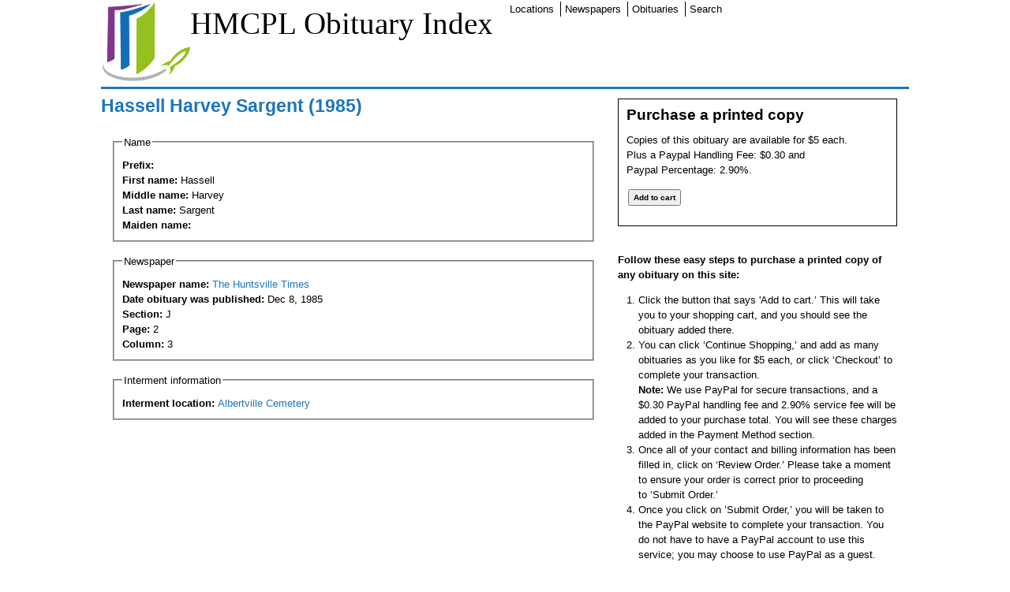

--- FILE ---
content_type: text/html; charset=utf-8
request_url: https://obits.hmcpl.org/obituaries/hassell-harvey-sargent-1985
body_size: 4860
content:
<!DOCTYPE html>

<!-- paulirish.com/2008/conditional-stylesheets-vs-css-hacks-answer-neither/ -->
<!--[if lt IE 7]> <html class="no-js ie6 ie" xmlns="http://www.w3.org/1999/xhtml" lang="en" dir="ltr"> <![endif]-->
<!--[if IE 7]>    <html class="no-js ie7 ie" xmlns="http://www.w3.org/1999/xhtml" lang="en" dir="ltr"> <![endif]-->
<!--[if IE 8]>    <html class="no-js ie8 ie" xmlns="http://www.w3.org/1999/xhtml" lang="en" dir="ltr"> <![endif]-->
<!--[if IE 9]>    <html class="no-js ie9 ie" xmlns="http://www.w3.org/1999/xhtml" lang="en" dir="ltr"> <![endif]-->
<!--[if gt IE 9]><!--> <html class="no-js" xmlns="http://www.w3.org/1999/xhtml" lang="en" dir="ltr" > <!--<![endif]-->

<head>
  <meta http-equiv="Content-Type" content="text/html; charset=utf-8" />
<meta name="Generator" content="Drupal 7 (http://drupal.org)" />
<link rel="canonical" href="/obituaries/hassell-harvey-sargent-1985" />
<link rel="shortlink" href="/node/137195" />
<link rel="shortcut icon" href="https://obits.hmcpl.org/sites/obits/files/images/site/favicon.ico" type="image/vnd.microsoft.icon" />
  <title>Hassell Harvey Sargent (1985) | HMCPL Obituary Index</title>
  <link type="text/css" rel="stylesheet" href="https://obits.hmcpl.org/sites/obits/files/css/css_xE-rWrJf-fncB6ztZfd2huxqgxu4WO-qwma6Xer30m4.css" media="all" />
<link type="text/css" rel="stylesheet" href="https://obits.hmcpl.org/sites/obits/files/css/css__bnq8b_OulPLQyiyFpKJOkyQ8lwRev_cqS7-xvbYjvU.css" media="all" />
<link type="text/css" rel="stylesheet" href="https://obits.hmcpl.org/sites/obits/files/css/css_5jFFeqF2F4p_bo84M5GSRbQRmB5Ivy1MjwhzHW_XbZ0.css" media="all" />
<link type="text/css" rel="stylesheet" href="https://obits.hmcpl.org/sites/obits/files/css/css_BFCp3Tm8RblH8IwOR8BTL1CLvfzFpnws2hcXNhUTfxs.css" media="all" />
<link type="text/css" rel="stylesheet" href="https://obits.hmcpl.org/sites/obits/files/css/css_Xet-4wjfXUr0aMcP4EjjH1POgm2JofozEloZoqioCak.css" media="all" />
<link type="text/css" rel="stylesheet" href="https://obits.hmcpl.org/sites/obits/files/css/css_Ej2BHNlyow8BliAroEZECtMQbN_XDeTNoUp-n37J8ig.css" media="all" />
    <meta name="viewport" content="width=device-width" />
  <meta name="MobileOptimized" content="width" />
  <meta name="apple-mobile-web-app-capable" content="yes" />
    <script type="text/javascript" src="https://obits.hmcpl.org/sites/obits/files/js/js_YD9ro0PAqY25gGWrTki6TjRUG8TdokmmxjfqpNNfzVU.js"></script>
<script type="text/javascript" src="https://obits.hmcpl.org/sites/obits/files/js/js_7dQ2bSbuj85CncfJTs0sC6u4wHaKJdnpvBfrWTJe0pQ.js"></script>
<script type="text/javascript" src="https://obits.hmcpl.org/sites/obits/files/js/js_-HTI605E13gwNL3LEgXHFhLZtiyYT3zjSreS6j06O3Q.js"></script>
<script type="text/javascript" src="https://obits.hmcpl.org/sites/obits/files/js/js_Jzz1D6c2aq6RTTr_93OKCJzPwF3qrMp6Cq-f1tckgz0.js"></script>
<script type="text/javascript" src="https://obits.hmcpl.org/sites/obits/files/googleanalytics/js?t08eu0"></script>
<script type="text/javascript">
<!--//--><![CDATA[//><!--
window.dataLayer = window.dataLayer || [];function gtag(){dataLayer.push(arguments)};gtag("js", new Date());gtag("set", "developer_id.dMDhkMT", true);gtag("config", "UA-16844723-1", {"groups":"default","anonymize_ip":true});
//--><!]]>
</script>
<script type="text/javascript" src="https://obits.hmcpl.org/sites/obits/files/js/js_N23fS6ooC-uvOJ2j7mtuBbVQeGAvoXnACb9oAiqrOPE.js"></script>
<script type="text/javascript" src="https://obits.hmcpl.org/sites/obits/files/js/js_1Wr66s3cFHFv0wNuEi7jeUl6NrMxIUlMwJQ05FSKwDo.js"></script>
<script type="text/javascript">
<!--//--><![CDATA[//><!--
jQuery.extend(Drupal.settings, {"basePath":"\/","pathPrefix":"","setHasJsCookie":0,"ajaxPageState":{"theme":"hmcpl_obits","theme_token":"kpwCFNN1hB_aYKhbfyNKY5jDixBHJbkQM0FKvoaktos","js":{"misc\/jquery.js":1,"misc\/jquery-extend-3.4.0.js":1,"misc\/jquery-html-prefilter-3.5.0-backport.js":1,"misc\/jquery.once.js":1,"misc\/drupal.js":1,"misc\/ui\/jquery.ui.core.min.js":1,"misc\/ui\/jquery.ui.widget.min.js":1,"misc\/ui\/jquery.ui.button.min.js":1,"misc\/ui\/jquery.ui.mouse.min.js":1,"misc\/ui\/jquery.ui.draggable.min.js":1,"misc\/ui\/jquery.ui.position.min.js":1,"misc\/ui\/jquery.ui.position-1.13.0-backport.js":1,"misc\/ui\/jquery.ui.resizable.min.js":1,"misc\/ui\/jquery.ui.dialog.min.js":1,"misc\/ui\/jquery.ui.dialog-1.13.0-backport.js":1,"sites\/all\/modules\/views\/js\/jquery.ui.dialog.patch.js":1,"misc\/ui\/jquery.ui.tabs.min.js":1,"misc\/form-single-submit.js":1,"sites\/all\/modules\/jquery_ui_filter\/jquery_ui_filter.js":1,"sites\/all\/modules\/entityreference\/js\/entityreference.js":1,"sites\/all\/modules\/spamspan\/spamspan.js":1,"sites\/all\/modules\/jquery_ui_filter\/dialog\/jquery_ui_filter_dialog.js":1,"sites\/all\/modules\/jquery_ui_filter\/tabs\/jquery_ui_filter_tabs.js":1,"sites\/all\/modules\/google_analytics\/googleanalytics.js":1,"https:\/\/obits.hmcpl.org\/sites\/obits\/files\/googleanalytics\/js?t08eu0":1,"0":1,"sites\/all\/modules\/field_group\/field_group.js":1,"sites\/all\/themes\/fusion\/fusion_core\/js\/script.js":1,"sites\/all\/themes\/fusion\/fusion_core\/skins\/core\/js\/script.js":1},"css":{"modules\/system\/system.base.css":1,"modules\/system\/system.menus.css":1,"modules\/system\/system.messages.css":1,"modules\/system\/system.theme.css":1,"misc\/ui\/jquery.ui.core.css":1,"misc\/ui\/jquery.ui.theme.css":1,"misc\/ui\/jquery.ui.button.css":1,"misc\/ui\/jquery.ui.resizable.css":1,"misc\/ui\/jquery.ui.dialog.css":1,"misc\/ui\/jquery.ui.tabs.css":1,"modules\/field\/theme\/field.css":1,"modules\/node\/node.css":1,"modules\/search\/search.css":1,"sites\/all\/modules\/ubercart\/uc_order\/uc_order.css":1,"sites\/all\/modules\/ubercart\/uc_product\/uc_product.css":1,"sites\/all\/modules\/ubercart\/uc_store\/uc_store.css":1,"modules\/user\/user.css":1,"sites\/all\/modules\/views\/css\/views.css":1,"sites\/all\/modules\/ckeditor\/css\/ckeditor.css":1,"sites\/all\/modules\/ckeditor_image2\/ckeditor_image2.theme.css":1,"sites\/all\/modules\/ckeditor_image2\/ckeditor_image2.responsive.css":1,"sites\/all\/modules\/ctools\/css\/ctools.css":1,"sites\/all\/modules\/panels\/css\/panels.css":1,"sites\/all\/modules\/jquery_ui_filter\/dialog\/jquery_ui_filter_dialog.css":1,"sites\/all\/modules\/date\/date_api\/date.css":1,"public:\/\/fusion\/hmcpl_obits.responsive.grid.css":1,"sites\/all\/themes\/fusion\/fusion_core\/css\/fusion-style.css":1,"sites\/all\/themes\/fusion\/fusion_core\/css\/fusion-typography.css":1,"sites\/all\/themes\/fusion\/fusion_core\/skins\/core\/fusion-core-skins.css":1,"sites\/obits\/themes\/hmcpl_obits\/css\/hmcpl_obits.css":1,"sites\/obits\/themes\/hmcpl_obits\/css\/responsive.css":1}},"jQueryUiFilter":{"disabled":0,"dialogWhitelist":"","dialogOptions":{"closeOnEscape":"true","closeText":"Close","closeButton":"false","dialogClass":"","draggable":"true","height":"auto","hide":"","show":"","width":"auto","maxHeight":"false","maxWidth":"false","minHeight":150,"minWidth":150,"modal":"false","position":"center","resizable":"true","stack":"true","title":"","dialogFeatures":{"form-onsubmit_close":0,"page-logo":0,"page-site_name":0,"page-site_slogan":0,"page-mission":0,"page-main_menu":0,"page-secondary_menu":0,"page-title":0,"page-title_prefix":0,"page-title_suffix":0,"page-tabs":0,"page-breadcrumb":0,"page-action_links":0,"page-feed_icons":0,"page-footer_message":0,"page-regions":0}},"tabsOptions":{"collapsible":"false","event":"click","fx":0,"paging":{"back":"\u0026laquo; Previous","next":"Next \u0026raquo;"},"selected":"","scrollTo":0,"history":"false"},"tabsHeaderTag":"h3"},"googleanalytics":{"account":["UA-16844723-1"]},"field_group":{"fieldset":"full"},"urlIsAjaxTrusted":{"\/obituaries\/hassell-harvey-sargent-1985":true}});
//--><!]]>
</script>
</head>
<body id="pid-obituaries-hassell-harvey-sargent-1985" class="html not-front not-logged-in one-sidebar sidebar-second page-node page-node- page-node-137195 node-type-person uc-product-node font-size-13 grid-type-responsive grid-width-16" >
  <div id="skip-link">
    <a href="#main-content-area">Skip to main content area</a>
  </div>
    
  <div id="page" class="page">
    <div id="page-inner" class="page-inner">

      <!-- header-group region: width = grid_width -->
      <div id="header-group" class="header-group region clearfix grid16-16">

                <div id="header-site-info" class="header-site-info block">
          <div id="header-site-info-inner" class="header-site-info-inner inner">
                        <div id="logo">
              <a href="/" title="Home"><img src="https://obits.hmcpl.org/sites/obits/files/images/site/logo-hmcpl-rocketbook-color.png" alt="Home" /></a>
            </div>
                                    <div id="site-name-wrapper" class="clearfix">
                            <span id="site-name" class="clearfix"><a href="/" title="Home">HMCPL Obituary Index</a></span>
                                        </div><!-- /site-name-wrapper -->
                      
<!-- main-menu region -->
<div id="main-menu" class="region region-main-menu main-menu  grid16-16">
  <div id="block-system-main-menu" class="block block-system fusion-inline-menu block-menu first last odd">
  <div class="gutter inner clearfix">
            
    <div class="content clearfix">
      <ul class="menu"><li class="first leaf"><a href="/locations">Locations</a></li>
<li class="leaf"><a href="/newspapers">Newspapers</a></li>
<li class="leaf"><a href="/obituaries">Obituaries</a></li>
<li class="last leaf"><a href="/search">Search</a></li>
</ul>    </div>
  </div><!-- /block-inner -->
</div><!-- /block -->
</div><!-- /main-menu -->
          </div><!-- /header-site-info-inner -->

        </div><!-- /header-site-info -->
        
                      </div><!-- /header-group -->

      <!-- main region: width = grid_width -->
      <div id="main" class="main region clearfix grid16-16">
        
        <!-- content group: width = grid_width - sidebar_first_width - sidebar_second_width -->
        <div id="content-group" class="content-group region nested grid16-10">
          <a name="main-content-area" id="main-content-area"></a>
                                                  <div id="content-inner" class="content-inner block">
            <div id="content-inner-inner" class="content-inner-inner inner">
                                          <h1 class="title">Hassell Harvey Sargent (1985)</h1>
                                                        <div id="content-content" class="content-content">
                
<!-- content region -->
<div id="content" class="region region-content content nested grid16-10">
  <div id="block-system-main" class="block block-system first last odd">
  <div class="gutter inner clearfix">
            
    <div class="content clearfix">
      <div id="node-137195" class="node node-person node-promoted odd full-node clearfix">
  <div class="inner">
    
                
    <div class="content">
      <fieldset class="group-name field-group-fieldset form-wrapper"><legend><span class="fieldset-legend">Name</span></legend><div class="fieldset-wrapper"><div class="field field-name-field-prefix field-type-list-text field-label-inline clearfix"><div class="field-label">Prefix:&nbsp;</div><div class="field-items"><div class="field-item even"></div></div></div><div class="field field-name-field-firstname field-type-text field-label-inline clearfix"><div class="field-label">First name:&nbsp;</div><div class="field-items"><div class="field-item even">Hassell</div></div></div><div class="field field-name-field-middlename field-type-text field-label-inline clearfix"><div class="field-label">Middle name:&nbsp;</div><div class="field-items"><div class="field-item even">Harvey</div></div></div><div class="field field-name-field-surname field-type-text field-label-inline clearfix"><div class="field-label">Last name:&nbsp;</div><div class="field-items"><div class="field-item even">Sargent</div></div></div><div class="field field-name-field-maidenname field-type-text field-label-inline clearfix"><div class="field-label">Maiden name:&nbsp;</div><div class="field-items"><div class="field-item even"></div></div></div></div></fieldset>
<fieldset class="group-newspaper field-group-fieldset form-wrapper"><legend><span class="fieldset-legend">Newspaper</span></legend><div class="fieldset-wrapper"><div class="field field-name-field-newspaper field-type-node-reference field-label-inline clearfix"><div class="field-label">Newspaper name:&nbsp;</div><div class="field-items"><div class="field-item even"><a href="/newspapers/huntsville-times">The Huntsville Times</a></div></div></div><div class="field field-name-field-date field-type-date field-label-inline clearfix"><div class="field-label">Date obituary was published:&nbsp;</div><div class="field-items"><div class="field-item even"><span  class="date-display-single">Dec 8, 1985</span></div></div></div><div class="field field-name-field-newspaper-section field-type-text field-label-inline clearfix"><div class="field-label">Section:&nbsp;</div><div class="field-items"><div class="field-item even">J</div></div></div><div class="field field-name-field-newspaper-page field-type-text field-label-inline clearfix"><div class="field-label">Page:&nbsp;</div><div class="field-items"><div class="field-item even">2</div></div></div><div class="field field-name-field-newspaper-column field-type-number-integer field-label-inline clearfix"><div class="field-label">Column:&nbsp;</div><div class="field-items"><div class="field-item even">3</div></div></div></div></fieldset>
<fieldset class="group-interment-information field-group-fieldset form-wrapper"><legend><span class="fieldset-legend">Interment information</span></legend><div class="fieldset-wrapper"><div class="field field-name-field-interment-location field-type-node-reference field-label-inline clearfix"><div class="field-label">Interment location:&nbsp;</div><div class="field-items"><div class="field-item even"><a href="/locations/albertville-cemetery">Albertville Cemetery</a></div></div></div></div></fieldset>
    </div>

          </div><!-- /inner -->
</div>
    </div>
  </div><!-- /block-inner -->
</div><!-- /block -->
</div><!-- /content -->
              </div><!-- /content-content -->
            </div><!-- /content-inner-inner -->
          </div><!-- /content-inner -->
        </div><!-- /content-group -->

        
<!-- sidebar-second region -->
<div id="sidebar-second" class="region region-sidebar-second sidebar-second nested grid16-6 sidebar">
  <div id="block-uc-add-to-cart-block-uc-add-to-cart-block" class="block block-uc-add-to-cart-block grid16-6 grid12-6 fusion-border fusion-right first  odd">
  <div class="gutter inner clearfix">
            <h2 class="title block-title">Purchase a printed copy</h2>
        
    <div class="content clearfix">
      <p>
            Copies of this obituary are available for $5 each.<br>
            Plus a Paypal Handling Fee: $0.30 and<br>
            Paypal Percentage: 2.90%.
      </p>
      <form action="/obituaries/hassell-harvey-sargent-1985" method="post" id="uc-product-add-to-cart-form" accept-charset="UTF-8"><div><input type="hidden" name="qty" value="1" />
<input type="hidden" name="form_build_id" value="form-YhFmrxLagccKpfnYygJIKJs85BxnuQYu3KCt4SG5zc8" />
<input type="hidden" name="form_id" value="uc_product_add_to_cart_form" />
<div class="form-actions form-wrapper" id="edit-actions--2"><input class="node-add-to-cart form-submit" type="submit" id="edit-submit-137195" name="op" value="Add to cart" /></div></div></form>    </div>
  </div><!-- /block-inner -->
</div><!-- /block -->
<div id="block-block-7" class="block block-block  last even">
  <div class="gutter inner clearfix">
            
    <div class="content clearfix">
      <p><strong>Follow these easy steps to purchase a printed copy of any obituary on this site: </strong></p>
<ol>
<li>Click the button that says 'Add to cart.’ This will take you to your shopping cart, and you should see the obituary added there.</li>
<li>You can click ‘Continue Shopping,’ and add as many obituaries as you like for $5 each, or click ‘Checkout’ to complete your transaction.<br />
<strong>Note:</strong> We use PayPal for secure transactions, and a $0.30 PayPal handling fee and 2.90% service fee will be added to your purchase total. You will see these charges added in the Payment Method section.</li>
<li>Once all of your contact and billing information has been filled in, click on ‘Review Order.’ Please take a moment to ensure your order is correct prior to proceeding to ’Submit Order.’</li>
<li>Once you click on ’Submit Order,’ you will be taken to the PayPal website to complete your transaction. You do not have to have a PayPal account to use this service; you may choose to use PayPal as a guest.</li>
</ol>
    </div>
  </div><!-- /block-inner -->
</div><!-- /block -->
</div><!-- /sidebar-second -->
      </div><!-- /main -->

      
<!-- footer region -->
<div id="footer" class="region region-footer footer  grid16-16">
  <div id="block-menu-menu-footer-menu" class="block block-menu fusion-center-content fusion-center fusion-inline-menu first last odd">
  <div class="gutter inner clearfix">
            
    <div class="content clearfix">
      <ul class="menu"><li class="first leaf"><a href="http://hmcpl.org" title="The Huntsville-Madison County Public Library">HMCPL</a></li>
<li class="leaf"><a href="/contact-us" title="">Contact Us</a></li>
<li class="leaf"><a href="https://hmcpl.org/privacy" title="">Privacy Policy</a></li>
<li class="last leaf"><a href="/user" title="">Staff Login</a></li>
</ul>    </div>
  </div><!-- /block-inner -->
</div><!-- /block -->
</div><!-- /footer -->
    </div><!-- /page-inner -->
  </div><!-- /page -->
  </body>
</html>


--- FILE ---
content_type: text/css
request_url: https://obits.hmcpl.org/sites/obits/files/css/css_BFCp3Tm8RblH8IwOR8BTL1CLvfzFpnws2hcXNhUTfxs.css
body_size: 2182
content:
.ctools-locked{color:red;border:1px solid red;padding:1em;}.ctools-owns-lock{background:#ffffdd none repeat scroll 0 0;border:1px solid #f0c020;padding:1em;}a.ctools-ajaxing,input.ctools-ajaxing,button.ctools-ajaxing,select.ctools-ajaxing{padding-right:18px !important;background:url(/sites/all/modules/ctools/images/status-active.gif) right center no-repeat;}div.ctools-ajaxing{float:left;width:18px;background:url(/sites/all/modules/ctools/images/status-active.gif) center center no-repeat;}
div.panel-pane div.admin-links{font-size:xx-small;margin-right:1em;}div.panel-pane div.admin-links li a{color:#ccc;}div.panel-pane div.admin-links li{padding-bottom:2px;background:white;z-index:201;}div.panel-pane div.admin-links:hover a,div.panel-pane div.admin-links-hover a{color:#000;}div.panel-pane div.admin-links a:before{content:"[";}div.panel-pane div.admin-links a:after{content:"]";}div.panel-pane div.panel-hide{display:none;}div.panel-pane div.panel-hide-hover,div.panel-pane:hover div.panel-hide{display:block;position:absolute;z-index:200;margin-top:-1.5em;}div.panel-pane div.feed a{float:right;}
#jquery-ui-filter-dialog{display:none;overflow:hidden;padding:2px !important;}#jquery-ui-filter-dialog-container{border:1px solid #ccc;width:100%;height:100%;}body.bartik.jquery-ui-filter-dialog #header div.section,body.bartik.jquery-ui-filter-dialog #featured div.section,body.bartik.jquery-ui-filter-dialog #messages div.section,body.bartik.jquery-ui-filter-dialog #page-wrapper,body.bartik.jquery-ui-filter-dialog #main,body.bartik.jquery-ui-filter-dialog #triptych,body.bartik.jquery-ui-filter-dialog #footer-columns,body.bartik.jquery-ui-filter-dialog #footer{min-width:inherit;min-height:inherit;width:inherit;}body.bartik.jquery-ui-filter-dialog  #main{margin-bottom:0;margin-top:0;}body.bartik.jquery-ui-filter-dialog-no-regions #footer-wrapper{display:none;}
.container-inline-date{clear:both;}.container-inline-date .form-item{float:none;margin:0;padding:0;}.container-inline-date > .form-item{display:inline-block;margin-right:0.5em;vertical-align:top;}fieldset.date-combo .container-inline-date > .form-item{margin-bottom:10px;}.container-inline-date .form-item .form-item{float:left;}.container-inline-date .form-item,.container-inline-date .form-item input{width:auto;}.container-inline-date .description{clear:both;}.container-inline-date .form-item input,.container-inline-date .form-item select,.container-inline-date .form-item option{margin-right:5px;}.container-inline-date .date-spacer{margin-left:-5px;}.views-right-60 .container-inline-date div{margin:0;padding:0;}.container-inline-date .date-timezone .form-item{clear:both;float:none;width:auto;}.container-inline-date .date-padding{float:left;}fieldset.date-combo .container-inline-date .date-padding{padding:10px;}.views-exposed-form .container-inline-date .date-padding{padding:0;}#calendar_div,#calendar_div td,#calendar_div th{margin:0;padding:0;}#calendar_div,.calendar_control,.calendar_links,.calendar_header,.calendar{border-collapse:separate;margin:0;width:185px;}.calendar td{padding:0;}span.date-display-single{}span.date-display-start{}span.date-display-end{}.date-prefix-inline{display:inline-block;}.date-clear{clear:both;display:block;float:none;}.date-no-float{clear:both;float:none;width:98%;}.date-float{clear:none;float:left;width:auto;}.date-float .form-type-checkbox{padding-right:1em;}.form-type-date-select .form-type-select[class*=hour]{margin-left:.75em;}.date-container .date-format-delete{float:left;margin-top:1.8em;margin-left:1.5em;}.date-container .date-format-name{float:left;}.date-container .date-format-type{float:left;padding-left:10px;}.date-container .select-container{clear:left;float:left;}div.date-calendar-day{background:#f3f3f3;border-top:1px solid #eee;border-left:1px solid #eee;border-right:1px solid #bbb;border-bottom:1px solid #bbb;color:#999;float:left;line-height:1;margin:6px 10px 0 0;text-align:center;width:40px;}div.date-calendar-day span{display:block;text-align:center;}div.date-calendar-day span.month{background-color:#b5bebe;color:white;font-size:.9em;padding:2px;text-transform:uppercase;}div.date-calendar-day span.day{font-size:2em;font-weight:bold;}div.date-calendar-day span.year{font-size:.9em;padding:2px;}.date-form-element-content-multiline{padding:10px;border:1px solid #ccc;}.form-item.form-item-instance-widget-settings-input-format-custom,.form-item.form-item-field-settings-enddate-required{margin-left:1.3em;}#edit-field-settings-granularity .form-type-checkbox{margin-right:.6em;}.date-year-range-select{margin-right:1em;}
@media only screen and (min-width:1024px){body .grid16-1{width:64px;}body .grid16-2{width:128px;}body .grid16-3{width:192px;}body .grid16-4{width:256px;}body .grid16-5{width:320px;}body .grid16-6{width:384px;}body .grid16-7{width:448px;}body .grid16-8{width:512px;}body .grid16-9{width:576px;}body .grid16-10{width:640px;}body .grid16-11{width:704px;}body .grid16-12{width:768px;}body .grid16-13{width:832px;}body .grid16-14{width:896px;}body .grid16-15{width:960px;}body .grid16-16{width:1024px;}body .grid16-indent-1{margin-left:64px;}body .grid16-indent-2{margin-left:128px;}body .grid16-indent-3{margin-left:192px;}body .grid16-indent-4{margin-left:256px;}body .grid16-indent-5{margin-left:320px;}body .grid16-indent-6{margin-left:384px;}body .grid16-indent-7{margin-left:448px;}body .grid16-indent-8{margin-left:512px;}body .grid16-indent-9{margin-left:576px;}body .grid16-indent-10{margin-left:640px;}body .grid16-indent-11{margin-left:704px;}body .grid16-indent-12{margin-left:768px;}body .grid16-indent-13{margin-left:832px;}body .grid16-indent-14{margin-left:896px;}body .grid16-indent-15{margin-left:960px;}.gutter{margin-left:15px;margin-right:15px;}body,div.full-width{min-width:1024px;}#grid-mask-overlay .block .gutter{background-color:rgba(0,73,225,.12);outline:none;}#label_sidebar{display:block;}}@media only screen and (max-device-width:1024px) and (orientation:landscape),only screen and (min-width:960px) and (max-width:1199px) and (min-device-width:1100px){body .grid16-1{width:60px;}body .grid16-2{width:120px;}body .grid16-3{width:180px;}body .grid16-4{width:240px;}body .grid16-5{width:300px;}body .grid16-6{width:360px;}body .grid16-7{width:420px;}body .grid16-8{width:480px;}body .grid16-9{width:540px;}body .grid16-10{width:600px;}body .grid16-11{width:660px;}body .grid16-12{width:720px;}body .grid16-13{width:780px;}body .grid16-14{width:840px;}body .grid16-15{width:900px;}body .grid16-16{width:960px;}body .grid16-indent-1{margin-left:60px;}body .grid16-indent-2{margin-left:120px;}body .grid16-indent-3{margin-left:180px;}body .grid16-indent-4{margin-left:240px;}body .grid16-indent-5{margin-left:300px;}body .grid16-indent-6{margin-left:360px;}body .grid16-indent-7{margin-left:420px;}body .grid16-indent-8{margin-left:480px;}body .grid16-indent-9{margin-left:540px;}body .grid16-indent-10{margin-left:600px;}body .grid16-indent-11{margin-left:660px;}body .grid16-indent-12{margin-left:720px;}body .grid16-indent-13{margin-left:780px;}body .grid16-indent-14{margin-left:840px;}body .grid16-indent-15{margin-left:900px;}.gutter{margin-left:10px;margin-right:10px;}body,div.full-width{min-width:960px;}#grid-mask-overlay .block .gutter{background-color:rgba(213,95,28,.15);outline:none;}#label_sidebar_tablet_landscape{display:block;}}@media only screen and (max-device-width:1024px) and (orientation:portrait),only screen and (min-width:768px) and (max-width:959px) and (min-device-width:1100px){body .grid16-1{width:48px;}body .grid16-2{width:96px;}body .grid16-3{width:144px;}body .grid16-4{width:192px;}body .grid16-5{width:240px;}body .grid16-6{width:288px;}body .grid16-7{width:336px;}body .grid16-8{width:384px;}body .grid16-9{width:432px;}body .grid16-10{width:480px;}body .grid16-11{width:528px;}body .grid16-12{width:576px;}body .grid16-13{width:624px;}body .grid16-14{width:672px;}body .grid16-15{width:720px;}body .grid16-16{width:768px;}body .grid16-indent-1{margin-left:48px;}body .grid16-indent-2{margin-left:96px;}body .grid16-indent-3{margin-left:144px;}body .grid16-indent-4{margin-left:192px;}body .grid16-indent-5{margin-left:240px;}body .grid16-indent-6{margin-left:288px;}body .grid16-indent-7{margin-left:336px;}body .grid16-indent-8{margin-left:384px;}body .grid16-indent-9{margin-left:432px;}body .grid16-indent-10{margin-left:480px;}body .grid16-indent-11{margin-left:528px;}body .grid16-indent-12{margin-left:576px;}body .grid16-indent-13{margin-left:624px;}body .grid16-indent-14{margin-left:672px;}body .grid16-indent-15{margin-left:720px;}.gutter{margin-left:10px;margin-right:10px;}body,div.full-width{min-width:768px;}#grid-mask-overlay .block .gutter{background-color:rgba(11,186,40,.15);outline:none;}#label_sidebar_tablet_portrait{display:block;}}@media only screen and (max-width:759px){body .grid16-1,body .grid16-2,body .grid16-3,body .grid16-4,body .grid16-5,body .grid16-6,body .grid16-7,body .grid16-8,body .grid16-9,body .grid16-10,body .grid16-11,body .grid16-12,body .grid16-13,body .grid16-14,body .grid16-15,body .grid16-16{clear:both;width:100%;}.gutter{margin-left:5px;margin-right:5px;}#grid-mask-overlay .block .gutter{background-color:rgba(220,220,70,.1);outline:none;}#label_sidebar_phone_landscape{display:block;}}


--- FILE ---
content_type: text/css
request_url: https://obits.hmcpl.org/sites/obits/files/css/css_Ej2BHNlyow8BliAroEZECtMQbN_XDeTNoUp-n37J8ig.css
body_size: 155
content:
@media only screen and (min-width:1024px){}@media only screen and (max-device-width:1024px) and (orientation:landscape),only screen and (min-width:960px) and (max-width:1199px) and (min-device-width:1100px){}@media only screen and (max-device-width:1024px) and (orientation:portrait),only screen and (min-width:768px) and (max-width:959px) and (min-device-width:1100px){}@media only screen and (max-width:759px){}
